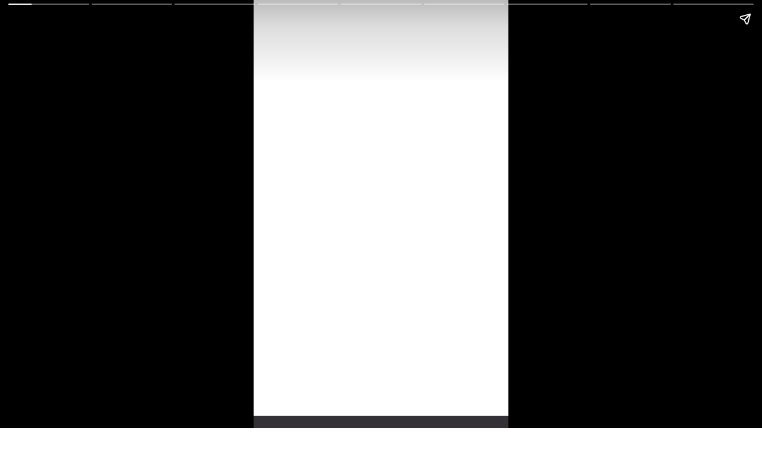

--- FILE ---
content_type: text/html; charset=utf-8
request_url: https://influsser.com/web-stories/lakme-fashion-week-2023-day-1/
body_size: 5888
content:
<!DOCTYPE html>
<html amp="" lang="en-GB" transformed="self;v=1" i-amphtml-layout=""><head><meta charset="utf-8"><meta name="viewport" content="width=device-width,minimum-scale=1"><link rel="modulepreload" href="https://cdn.ampproject.org/v0.mjs" as="script" crossorigin="anonymous"><link rel="preconnect" href="https://cdn.ampproject.org"><link rel="preload" as="script" href="https://cdn.ampproject.org/v0/amp-story-1.0.js"><style amp-runtime="" i-amphtml-version="012512221826001">html{overflow-x:hidden!important}html.i-amphtml-fie{height:100%!important;width:100%!important}html:not([amp4ads]),html:not([amp4ads]) body{height:auto!important}html:not([amp4ads]) body{margin:0!important}body{-webkit-text-size-adjust:100%;-moz-text-size-adjust:100%;-ms-text-size-adjust:100%;text-size-adjust:100%}html.i-amphtml-singledoc.i-amphtml-embedded{-ms-touch-action:pan-y pinch-zoom;touch-action:pan-y pinch-zoom}html.i-amphtml-fie>body,html.i-amphtml-singledoc>body{overflow:visible!important}html.i-amphtml-fie:not(.i-amphtml-inabox)>body,html.i-amphtml-singledoc:not(.i-amphtml-inabox)>body{position:relative!important}html.i-amphtml-ios-embed-legacy>body{overflow-x:hidden!important;overflow-y:auto!important;position:absolute!important}html.i-amphtml-ios-embed{overflow-y:auto!important;position:static}#i-amphtml-wrapper{overflow-x:hidden!important;overflow-y:auto!important;position:absolute!important;top:0!important;left:0!important;right:0!important;bottom:0!important;margin:0!important;display:block!important}html.i-amphtml-ios-embed.i-amphtml-ios-overscroll,html.i-amphtml-ios-embed.i-amphtml-ios-overscroll>#i-amphtml-wrapper{-webkit-overflow-scrolling:touch!important}#i-amphtml-wrapper>body{position:relative!important;border-top:1px solid transparent!important}#i-amphtml-wrapper+body{visibility:visible}#i-amphtml-wrapper+body .i-amphtml-lightbox-element,#i-amphtml-wrapper+body[i-amphtml-lightbox]{visibility:hidden}#i-amphtml-wrapper+body[i-amphtml-lightbox] .i-amphtml-lightbox-element{visibility:visible}#i-amphtml-wrapper.i-amphtml-scroll-disabled,.i-amphtml-scroll-disabled{overflow-x:hidden!important;overflow-y:hidden!important}amp-instagram{padding:54px 0px 0px!important;background-color:#fff}amp-iframe iframe{box-sizing:border-box!important}[amp-access][amp-access-hide]{display:none}[subscriptions-dialog],body:not(.i-amphtml-subs-ready) [subscriptions-action],body:not(.i-amphtml-subs-ready) [subscriptions-section]{display:none!important}amp-experiment,amp-live-list>[update]{display:none}amp-list[resizable-children]>.i-amphtml-loading-container.amp-hidden{display:none!important}amp-list [fetch-error],amp-list[load-more] [load-more-button],amp-list[load-more] [load-more-end],amp-list[load-more] [load-more-failed],amp-list[load-more] [load-more-loading]{display:none}amp-list[diffable] div[role=list]{display:block}amp-story-page,amp-story[standalone]{min-height:1px!important;display:block!important;height:100%!important;margin:0!important;padding:0!important;overflow:hidden!important;width:100%!important}amp-story[standalone]{background-color:#000!important;position:relative!important}amp-story-page{background-color:#757575}amp-story .amp-active>div,amp-story .i-amphtml-loader-background{display:none!important}amp-story-page:not(:first-of-type):not([distance]):not([active]){transform:translateY(1000vh)!important}amp-autocomplete{position:relative!important;display:inline-block!important}amp-autocomplete>input,amp-autocomplete>textarea{padding:0.5rem;border:1px solid rgba(0,0,0,.33)}.i-amphtml-autocomplete-results,amp-autocomplete>input,amp-autocomplete>textarea{font-size:1rem;line-height:1.5rem}[amp-fx^=fly-in]{visibility:hidden}amp-script[nodom],amp-script[sandboxed]{position:fixed!important;top:0!important;width:1px!important;height:1px!important;overflow:hidden!important;visibility:hidden}
/*# sourceURL=/css/ampdoc.css*/[hidden]{display:none!important}.i-amphtml-element{display:inline-block}.i-amphtml-blurry-placeholder{transition:opacity 0.3s cubic-bezier(0.0,0.0,0.2,1)!important;pointer-events:none}[layout=nodisplay]:not(.i-amphtml-element){display:none!important}.i-amphtml-layout-fixed,[layout=fixed][width][height]:not(.i-amphtml-layout-fixed){display:inline-block;position:relative}.i-amphtml-layout-responsive,[layout=responsive][width][height]:not(.i-amphtml-layout-responsive),[width][height][heights]:not([layout]):not(.i-amphtml-layout-responsive),[width][height][sizes]:not(img):not([layout]):not(.i-amphtml-layout-responsive){display:block;position:relative}.i-amphtml-layout-intrinsic,[layout=intrinsic][width][height]:not(.i-amphtml-layout-intrinsic){display:inline-block;position:relative;max-width:100%}.i-amphtml-layout-intrinsic .i-amphtml-sizer{max-width:100%}.i-amphtml-intrinsic-sizer{max-width:100%;display:block!important}.i-amphtml-layout-container,.i-amphtml-layout-fixed-height,[layout=container],[layout=fixed-height][height]:not(.i-amphtml-layout-fixed-height){display:block;position:relative}.i-amphtml-layout-fill,.i-amphtml-layout-fill.i-amphtml-notbuilt,[layout=fill]:not(.i-amphtml-layout-fill),body noscript>*{display:block;overflow:hidden!important;position:absolute;top:0;left:0;bottom:0;right:0}body noscript>*{position:absolute!important;width:100%;height:100%;z-index:2}body noscript{display:inline!important}.i-amphtml-layout-flex-item,[layout=flex-item]:not(.i-amphtml-layout-flex-item){display:block;position:relative;-ms-flex:1 1 auto;flex:1 1 auto}.i-amphtml-layout-fluid{position:relative}.i-amphtml-layout-size-defined{overflow:hidden!important}.i-amphtml-layout-awaiting-size{position:absolute!important;top:auto!important;bottom:auto!important}i-amphtml-sizer{display:block!important}@supports (aspect-ratio:1/1){i-amphtml-sizer.i-amphtml-disable-ar{display:none!important}}.i-amphtml-blurry-placeholder,.i-amphtml-fill-content{display:block;height:0;max-height:100%;max-width:100%;min-height:100%;min-width:100%;width:0;margin:auto}.i-amphtml-layout-size-defined .i-amphtml-fill-content{position:absolute;top:0;left:0;bottom:0;right:0}.i-amphtml-replaced-content,.i-amphtml-screen-reader{padding:0!important;border:none!important}.i-amphtml-screen-reader{position:fixed!important;top:0px!important;left:0px!important;width:4px!important;height:4px!important;opacity:0!important;overflow:hidden!important;margin:0!important;display:block!important;visibility:visible!important}.i-amphtml-screen-reader~.i-amphtml-screen-reader{left:8px!important}.i-amphtml-screen-reader~.i-amphtml-screen-reader~.i-amphtml-screen-reader{left:12px!important}.i-amphtml-screen-reader~.i-amphtml-screen-reader~.i-amphtml-screen-reader~.i-amphtml-screen-reader{left:16px!important}.i-amphtml-unresolved{position:relative;overflow:hidden!important}.i-amphtml-select-disabled{-webkit-user-select:none!important;-ms-user-select:none!important;user-select:none!important}.i-amphtml-notbuilt,[layout]:not(.i-amphtml-element),[width][height][heights]:not([layout]):not(.i-amphtml-element),[width][height][sizes]:not(img):not([layout]):not(.i-amphtml-element){position:relative;overflow:hidden!important;color:transparent!important}.i-amphtml-notbuilt:not(.i-amphtml-layout-container)>*,[layout]:not([layout=container]):not(.i-amphtml-element)>*,[width][height][heights]:not([layout]):not(.i-amphtml-element)>*,[width][height][sizes]:not([layout]):not(.i-amphtml-element)>*{display:none}amp-img:not(.i-amphtml-element)[i-amphtml-ssr]>img.i-amphtml-fill-content{display:block}.i-amphtml-notbuilt:not(.i-amphtml-layout-container),[layout]:not([layout=container]):not(.i-amphtml-element),[width][height][heights]:not([layout]):not(.i-amphtml-element),[width][height][sizes]:not(img):not([layout]):not(.i-amphtml-element){color:transparent!important;line-height:0!important}.i-amphtml-ghost{visibility:hidden!important}.i-amphtml-element>[placeholder],[layout]:not(.i-amphtml-element)>[placeholder],[width][height][heights]:not([layout]):not(.i-amphtml-element)>[placeholder],[width][height][sizes]:not([layout]):not(.i-amphtml-element)>[placeholder]{display:block;line-height:normal}.i-amphtml-element>[placeholder].amp-hidden,.i-amphtml-element>[placeholder].hidden{visibility:hidden}.i-amphtml-element:not(.amp-notsupported)>[fallback],.i-amphtml-layout-container>[placeholder].amp-hidden,.i-amphtml-layout-container>[placeholder].hidden{display:none}.i-amphtml-layout-size-defined>[fallback],.i-amphtml-layout-size-defined>[placeholder]{position:absolute!important;top:0!important;left:0!important;right:0!important;bottom:0!important;z-index:1}amp-img[i-amphtml-ssr]:not(.i-amphtml-element)>[placeholder]{z-index:auto}.i-amphtml-notbuilt>[placeholder]{display:block!important}.i-amphtml-hidden-by-media-query{display:none!important}.i-amphtml-element-error{background:red!important;color:#fff!important;position:relative!important}.i-amphtml-element-error:before{content:attr(error-message)}i-amp-scroll-container,i-amphtml-scroll-container{position:absolute;top:0;left:0;right:0;bottom:0;display:block}i-amp-scroll-container.amp-active,i-amphtml-scroll-container.amp-active{overflow:auto;-webkit-overflow-scrolling:touch}.i-amphtml-loading-container{display:block!important;pointer-events:none;z-index:1}.i-amphtml-notbuilt>.i-amphtml-loading-container{display:block!important}.i-amphtml-loading-container.amp-hidden{visibility:hidden}.i-amphtml-element>[overflow]{cursor:pointer;position:relative;z-index:2;visibility:hidden;display:initial;line-height:normal}.i-amphtml-layout-size-defined>[overflow]{position:absolute}.i-amphtml-element>[overflow].amp-visible{visibility:visible}template{display:none!important}.amp-border-box,.amp-border-box *,.amp-border-box :after,.amp-border-box :before{box-sizing:border-box}amp-pixel{display:none!important}amp-analytics,amp-auto-ads,amp-story-auto-ads{position:fixed!important;top:0!important;width:1px!important;height:1px!important;overflow:hidden!important;visibility:hidden}amp-story{visibility:hidden!important}html.i-amphtml-fie>amp-analytics{position:initial!important}[visible-when-invalid]:not(.visible),form [submit-error],form [submit-success],form [submitting]{display:none}amp-accordion{display:block!important}@media (min-width:1px){:where(amp-accordion>section)>:first-child{margin:0;background-color:#efefef;padding-right:20px;border:1px solid #dfdfdf}:where(amp-accordion>section)>:last-child{margin:0}}amp-accordion>section{float:none!important}amp-accordion>section>*{float:none!important;display:block!important;overflow:hidden!important;position:relative!important}amp-accordion,amp-accordion>section{margin:0}amp-accordion:not(.i-amphtml-built)>section>:last-child{display:none!important}amp-accordion:not(.i-amphtml-built)>section[expanded]>:last-child{display:block!important}
/*# sourceURL=/css/ampshared.css*/</style><meta name="amp-story-generator-name" content="Web Stories for WordPress"><meta name="amp-story-generator-version" content="1.42.0"><meta name="description" content="Designers who presented at Lakme Fashion Week 2023 Day 1"><meta name="robots" content="follow, index, max-snippet:-1, max-video-preview:-1, max-image-preview:large"><meta property="og:locale" content="en_GB"><meta property="og:type" content="article"><meta property="og:title" content="Lakme Fashion Week 2023 Day 1 - Influsser"><meta property="og:description" content="Designers who presented at Lakme Fashion Week 2023 Day 1"><meta property="og:url" content="https://influsser.com/web-stories/lakme-fashion-week-2023-day-1/"><meta property="og:site_name" content="Influsser"><meta property="og:updated_time" content="2023-03-10T01:44:28+05:30"><meta property="og:image" content="https://influsser.com/wp-content/uploads/2023/03/cropped-1-2.png"><meta property="og:image:secure_url" content="https://influsser.com/wp-content/uploads/2023/03/cropped-1-2.png"><meta property="og:image:width" content="640"><meta property="og:image:height" content="853"><meta property="og:image:alt" content="lakme fashion week 2023 day 1"><meta property="og:image:type" content="image/png"><meta name="twitter:card" content="summary_large_image"><meta name="twitter:title" content="Lakme Fashion Week 2023 Day 1 - Influsser"><meta name="twitter:description" content="Designers who presented at Lakme Fashion Week 2023 Day 1"><meta name="twitter:image" content="https://influsser.com/wp-content/uploads/2023/03/cropped-1-2.png"><meta name="generator" content="WordPress 6.8.3"><link href="http://influsser.com/wp-content/uploads/2023/03/1-2.png" rel="preload" as="image"><link rel="dns-prefetch" href="//www.googletagmanager.com"><script async="" src="https://cdn.ampproject.org/v0.mjs" type="module" crossorigin="anonymous"></script><script async nomodule src="https://cdn.ampproject.org/v0.js" crossorigin="anonymous"></script><script async="" src="https://cdn.ampproject.org/v0/amp-story-1.0.mjs" custom-element="amp-story" type="module" crossorigin="anonymous"></script><script async nomodule src="https://cdn.ampproject.org/v0/amp-story-1.0.js" crossorigin="anonymous" custom-element="amp-story"></script><script src="https://cdn.ampproject.org/v0/amp-analytics-0.1.mjs" async="" custom-element="amp-analytics" type="module" crossorigin="anonymous"></script><script async nomodule src="https://cdn.ampproject.org/v0/amp-analytics-0.1.js" crossorigin="anonymous" custom-element="amp-analytics"></script><script src="https://cdn.ampproject.org/v0/amp-story-auto-analytics-0.1.mjs" async="" custom-element="amp-story-auto-analytics" type="module" crossorigin="anonymous"></script><script async nomodule src="https://cdn.ampproject.org/v0/amp-story-auto-analytics-0.1.js" crossorigin="anonymous" custom-element="amp-story-auto-analytics"></script><style amp-custom="">amp-story-page{background-color:#131516}amp-story-grid-layer{overflow:visible}@media (max-aspect-ratio: 9 / 16){@media (min-aspect-ratio: 320 / 678){amp-story-grid-layer.grid-layer{margin-top:calc(( 100% / .5625 - 100% / .66666666666667 ) / 2)}}}.page-fullbleed-area{position:absolute;overflow:hidden;width:100%;left:0;height:calc(1.1851851851852 * 100%);top:calc(( 1 - 1.1851851851852 ) * 100% / 2)}.page-safe-area{overflow:visible;position:absolute;top:0;bottom:0;left:0;right:0;width:100%;height:calc(.84375 * 100%);margin:auto 0}.mask{position:absolute;overflow:hidden}._c84718f{background-color:#fff}._6120891{position:absolute;pointer-events:none;left:0;top:-9.25926%;width:100%;height:118.51852%;opacity:1}._89d52dd{pointer-events:initial;width:100%;height:100%;display:block;position:absolute;top:0;left:0;z-index:0}._1f75e3b{position:absolute;width:100%;height:100%;left:0%;top:0%}._0a62528{background-color:#343136}._5617680{background-color:#29303d}._609836b{background-color:#231925}._6123d77{background-color:#171619}._4928233{background-color:#1a2534}._1678154{background-color:#3e394b}._63c6809{background-color:#363536}._11fa48d{background-color:#d6d0bc}

/*# sourceURL=amp-custom.css */</style><link rel="alternate" type="application/rss+xml" title="Influsser » Feed" href="https://influsser.com/feed/"><link rel="alternate" type="application/rss+xml" title="Influsser » Comments Feed" href="https://influsser.com/comments/feed/"><link rel="alternate" type="application/rss+xml" title="Influsser » Stories Feed" href="https://influsser.com/web-story/feed/"><title>Lakme Fashion Week 2023 Day 1 - Influsser</title><link rel="canonical" href="https://influsser.com/web-stories/lakme-fashion-week-2023-day-1/"><link rel="https://api.w.org/" href="https://influsser.com/wp-json/"><link rel="alternate" title="JSON" type="application/json" href="https://influsser.com/wp-json/web-stories/v1/web-story/28282"><link rel="EditURI" type="application/rsd+xml" title="RSD" href="https://influsser.com/xmlrpc.php?rsd"><link rel="prev" title="When  Should You Consult a Nutritionist" href="https://influsser.com/web-stories/when-should-see-nutritionist/"><link rel="next" title="Summer Haircare Routine" href="https://influsser.com/web-stories/summer-haircare-routine/"><link rel="shortlink" href="https://influsser.com/?p=28282"><link rel="alternate" title="oEmbed (JSON)" type="application/json+oembed" href="https://influsser.com/wp-json/oembed/1.0/embed?url=https%3A%2F%2Finflusser.com%2Fweb-stories%2Flakme-fashion-week-2023-day-1%2F"><link rel="alternate" title="oEmbed (XML)" type="text/xml+oembed" href="https://influsser.com/wp-json/oembed/1.0/embed?url=https%3A%2F%2Finflusser.com%2Fweb-stories%2Flakme-fashion-week-2023-day-1%2F&amp;format=xml"><script amp-onerror="">document.querySelector("script[src*='/v0.js']").onerror=function(){document.querySelector('style[amp-boilerplate]').textContent=''}</script><style amp-boilerplate="">body{-webkit-animation:-amp-start 8s steps(1,end) 0s 1 normal both;-moz-animation:-amp-start 8s steps(1,end) 0s 1 normal both;-ms-animation:-amp-start 8s steps(1,end) 0s 1 normal both;animation:-amp-start 8s steps(1,end) 0s 1 normal both}@-webkit-keyframes -amp-start{from{visibility:hidden}to{visibility:visible}}@-moz-keyframes -amp-start{from{visibility:hidden}to{visibility:visible}}@-ms-keyframes -amp-start{from{visibility:hidden}to{visibility:visible}}@-o-keyframes -amp-start{from{visibility:hidden}to{visibility:visible}}@keyframes -amp-start{from{visibility:hidden}to{visibility:visible}}</style><noscript><style amp-boilerplate="">body{-webkit-animation:none;-moz-animation:none;-ms-animation:none;animation:none}</style></noscript><link rel="stylesheet" amp-extension="amp-story" href="https://cdn.ampproject.org/v0/amp-story-1.0.css"><script amp-story-dvh-polyfill="">"use strict";if(!self.CSS||!CSS.supports||!CSS.supports("height:1dvh")){function e(){document.documentElement.style.setProperty("--story-dvh",innerHeight/100+"px","important")}addEventListener("resize",e,{passive:!0}),e()}</script></head><body><amp-story standalone="" publisher="Influsser" publisher-logo-src="http://influsser.com/wp-content/uploads/2021/04/influsser-1.png" title="Lakme Fashion Week 2023 Day 1" poster-portrait-src="https://influsser.com/wp-content/uploads/2023/03/cropped-1-2-640x853.png" class="i-amphtml-layout-container" i-amphtml-layout="container"><amp-story-page id="76c88737-b4fc-48b4-a569-51dc4af406ef" auto-advance-after="7s" class="i-amphtml-layout-container" i-amphtml-layout="container"><amp-story-grid-layer template="vertical" aspect-ratio="412:618" class="grid-layer i-amphtml-layout-container" i-amphtml-layout="container" style="--aspect-ratio:412/618;"><div class="_c84718f page-fullbleed-area"><div class="page-safe-area"><div class="_6120891"><div class="_89d52dd mask" id="el-161d307d-13fc-4d86-ae23-267e927d167b"><div data-leaf-element="true" class="_1f75e3b"><amp-img layout="fill" src="http://influsser.com/wp-content/uploads/2023/03/1-2.png" alt="1" srcset="http://influsser.com/wp-content/uploads/2023/03/1-2.png 1080w, http://influsser.com/wp-content/uploads/2023/03/1-2-864x1536.png 864w, http://influsser.com/wp-content/uploads/2023/03/1-2-768x1365.png 768w, http://influsser.com/wp-content/uploads/2023/03/1-2-576x1024.png 576w, http://influsser.com/wp-content/uploads/2023/03/1-2-169x300.png 169w, http://influsser.com/wp-content/uploads/2023/03/1-2-150x267.png 150w" sizes="(min-width: 1024px) 45vh, 100vw" disable-inline-width="true" class="i-amphtml-layout-fill i-amphtml-layout-size-defined" i-amphtml-layout="fill"></amp-img></div></div></div></div></div></amp-story-grid-layer><amp-story-grid-layer template="vertical" aspect-ratio="412:618" class="grid-layer i-amphtml-layout-container" i-amphtml-layout="container" style="--aspect-ratio:412/618;"><div class="page-fullbleed-area"><div class="page-safe-area"></div></div></amp-story-grid-layer></amp-story-page><amp-story-page id="0b181e3c-3181-470d-a049-5408cafcf057" auto-advance-after="7s" class="i-amphtml-layout-container" i-amphtml-layout="container"><amp-story-grid-layer template="vertical" aspect-ratio="412:618" class="grid-layer i-amphtml-layout-container" i-amphtml-layout="container" style="--aspect-ratio:412/618;"><div class="_0a62528 page-fullbleed-area"><div class="page-safe-area"><div class="_6120891"><div class="_89d52dd mask" id="el-13976ecc-51ff-43d1-a15f-3204a4a60452"><div data-leaf-element="true" class="_1f75e3b"><amp-img layout="fill" src="http://influsser.com/wp-content/uploads/2023/03/2-2.png" alt="2" srcset="http://influsser.com/wp-content/uploads/2023/03/2-2.png 1080w, http://influsser.com/wp-content/uploads/2023/03/2-2-864x1536.png 864w, http://influsser.com/wp-content/uploads/2023/03/2-2-768x1365.png 768w, http://influsser.com/wp-content/uploads/2023/03/2-2-576x1024.png 576w, http://influsser.com/wp-content/uploads/2023/03/2-2-169x300.png 169w, http://influsser.com/wp-content/uploads/2023/03/2-2-150x267.png 150w" sizes="(min-width: 1024px) 46vh, 102vw" disable-inline-width="true" class="i-amphtml-layout-fill i-amphtml-layout-size-defined" i-amphtml-layout="fill"></amp-img></div></div></div></div></div></amp-story-grid-layer><amp-story-grid-layer template="vertical" aspect-ratio="412:618" class="grid-layer i-amphtml-layout-container" i-amphtml-layout="container" style="--aspect-ratio:412/618;"><div class="page-fullbleed-area"><div class="page-safe-area"></div></div></amp-story-grid-layer></amp-story-page><amp-story-page id="5364ca85-d25d-419e-be6b-856466f168e2" auto-advance-after="7s" class="i-amphtml-layout-container" i-amphtml-layout="container"><amp-story-grid-layer template="vertical" aspect-ratio="412:618" class="grid-layer i-amphtml-layout-container" i-amphtml-layout="container" style="--aspect-ratio:412/618;"><div class="_5617680 page-fullbleed-area"><div class="page-safe-area"><div class="_6120891"><div class="_89d52dd mask" id="el-51ed86c0-d4da-4231-b4cd-4925c18640be"><div data-leaf-element="true" class="_1f75e3b"><amp-img layout="fill" src="http://influsser.com/wp-content/uploads/2023/03/3-2.png" alt="" class="i-amphtml-layout-fill i-amphtml-layout-size-defined" i-amphtml-layout="fill"></amp-img></div></div></div></div></div></amp-story-grid-layer><amp-story-grid-layer template="vertical" aspect-ratio="412:618" class="grid-layer i-amphtml-layout-container" i-amphtml-layout="container" style="--aspect-ratio:412/618;"><div class="page-fullbleed-area"><div class="page-safe-area"></div></div></amp-story-grid-layer></amp-story-page><amp-story-page id="37bd412f-04e8-4ac6-a23a-34db01fd433c" auto-advance-after="7s" class="i-amphtml-layout-container" i-amphtml-layout="container"><amp-story-grid-layer template="vertical" aspect-ratio="412:618" class="grid-layer i-amphtml-layout-container" i-amphtml-layout="container" style="--aspect-ratio:412/618;"><div class="_609836b page-fullbleed-area"><div class="page-safe-area"><div class="_6120891"><div class="_89d52dd mask" id="el-36563107-e808-4c51-9af2-84a89a7bf1c0"><div data-leaf-element="true" class="_1f75e3b"><amp-img layout="fill" src="http://influsser.com/wp-content/uploads/2023/03/4-2.png" alt="Rudraksh Dwivedi at lakme fashion week 2023 day 1" srcset="http://influsser.com/wp-content/uploads/2023/03/4-2.png 1080w, http://influsser.com/wp-content/uploads/2023/03/4-2-864x1536.png 864w, http://influsser.com/wp-content/uploads/2023/03/4-2-768x1365.png 768w, http://influsser.com/wp-content/uploads/2023/03/4-2-576x1024.png 576w, http://influsser.com/wp-content/uploads/2023/03/4-2-169x300.png 169w, http://influsser.com/wp-content/uploads/2023/03/4-2-150x267.png 150w" sizes="(min-width: 1024px) 45vh, 100vw" disable-inline-width="true" class="i-amphtml-layout-fill i-amphtml-layout-size-defined" i-amphtml-layout="fill"></amp-img></div></div></div></div></div></amp-story-grid-layer><amp-story-grid-layer template="vertical" aspect-ratio="412:618" class="grid-layer i-amphtml-layout-container" i-amphtml-layout="container" style="--aspect-ratio:412/618;"><div class="page-fullbleed-area"><div class="page-safe-area"></div></div></amp-story-grid-layer></amp-story-page><amp-story-page id="68e14659-a70b-4dbe-8923-4c2f8182e17d" auto-advance-after="7s" class="i-amphtml-layout-container" i-amphtml-layout="container"><amp-story-grid-layer template="vertical" aspect-ratio="412:618" class="grid-layer i-amphtml-layout-container" i-amphtml-layout="container" style="--aspect-ratio:412/618;"><div class="_6123d77 page-fullbleed-area"><div class="page-safe-area"><div class="_6120891"><div class="_89d52dd mask" id="el-b50090bf-cb87-4d05-9d0c-db51b33bb536"><div data-leaf-element="true" class="_1f75e3b"><amp-img layout="fill" src="http://influsser.com/wp-content/uploads/2023/03/5-3.png" alt="R|elan at Lakme Fashion Week Day 1" srcset="http://influsser.com/wp-content/uploads/2023/03/5-3.png 1080w, http://influsser.com/wp-content/uploads/2023/03/5-3-864x1536.png 864w, http://influsser.com/wp-content/uploads/2023/03/5-3-768x1365.png 768w, http://influsser.com/wp-content/uploads/2023/03/5-3-576x1024.png 576w, http://influsser.com/wp-content/uploads/2023/03/5-3-169x300.png 169w, http://influsser.com/wp-content/uploads/2023/03/5-3-150x267.png 150w" sizes="(min-width: 1024px) 46vh, 103vw" disable-inline-width="true" class="i-amphtml-layout-fill i-amphtml-layout-size-defined" i-amphtml-layout="fill"></amp-img></div></div></div></div></div></amp-story-grid-layer><amp-story-grid-layer template="vertical" aspect-ratio="412:618" class="grid-layer i-amphtml-layout-container" i-amphtml-layout="container" style="--aspect-ratio:412/618;"><div class="page-fullbleed-area"><div class="page-safe-area"></div></div></amp-story-grid-layer></amp-story-page><amp-story-page id="40993b45-6f6d-4905-9fe1-4b9ffe8f40e1" auto-advance-after="7s" class="i-amphtml-layout-container" i-amphtml-layout="container"><amp-story-grid-layer template="vertical" aspect-ratio="412:618" class="grid-layer i-amphtml-layout-container" i-amphtml-layout="container" style="--aspect-ratio:412/618;"><div class="_4928233 page-fullbleed-area"><div class="page-safe-area"><div class="_6120891"><div class="_89d52dd mask" id="el-462a905d-6279-4226-9fd4-3bba579b8149"><div data-leaf-element="true" class="_1f75e3b"><amp-img layout="fill" src="http://influsser.com/wp-content/uploads/2023/03/6-2.png" alt="Nitin Bal Chauhan at Lakme Fashion Week Day 1" srcset="http://influsser.com/wp-content/uploads/2023/03/6-2.png 1080w, http://influsser.com/wp-content/uploads/2023/03/6-2-864x1536.png 864w, http://influsser.com/wp-content/uploads/2023/03/6-2-768x1365.png 768w, http://influsser.com/wp-content/uploads/2023/03/6-2-576x1024.png 576w, http://influsser.com/wp-content/uploads/2023/03/6-2-169x300.png 169w, http://influsser.com/wp-content/uploads/2023/03/6-2-150x267.png 150w" sizes="(min-width: 1024px) 45vh, 100vw" disable-inline-width="true" class="i-amphtml-layout-fill i-amphtml-layout-size-defined" i-amphtml-layout="fill"></amp-img></div></div></div></div></div></amp-story-grid-layer><amp-story-grid-layer template="vertical" aspect-ratio="412:618" class="grid-layer i-amphtml-layout-container" i-amphtml-layout="container" style="--aspect-ratio:412/618;"><div class="page-fullbleed-area"><div class="page-safe-area"></div></div></amp-story-grid-layer></amp-story-page><amp-story-page id="580601e5-1a39-43dd-8432-36833974e1f8" auto-advance-after="7s" class="i-amphtml-layout-container" i-amphtml-layout="container"><amp-story-grid-layer template="vertical" aspect-ratio="412:618" class="grid-layer i-amphtml-layout-container" i-amphtml-layout="container" style="--aspect-ratio:412/618;"><div class="_1678154 page-fullbleed-area"><div class="page-safe-area"><div class="_6120891"><div class="_89d52dd mask" id="el-06e4f952-bd21-47ba-ab66-623017c11603"><div data-leaf-element="true" class="_1f75e3b"><amp-img layout="fill" src="http://influsser.com/wp-content/uploads/2023/03/7-1.png" alt="Vaishali S at Lakme Fashion Week Day 1" srcset="http://influsser.com/wp-content/uploads/2023/03/7-1.png 1080w, http://influsser.com/wp-content/uploads/2023/03/7-1-864x1536.png 864w, http://influsser.com/wp-content/uploads/2023/03/7-1-768x1365.png 768w, http://influsser.com/wp-content/uploads/2023/03/7-1-576x1024.png 576w, http://influsser.com/wp-content/uploads/2023/03/7-1-169x300.png 169w, http://influsser.com/wp-content/uploads/2023/03/7-1-150x267.png 150w" sizes="(min-width: 1024px) 45vh, 100vw" disable-inline-width="true" class="i-amphtml-layout-fill i-amphtml-layout-size-defined" i-amphtml-layout="fill"></amp-img></div></div></div></div></div></amp-story-grid-layer><amp-story-grid-layer template="vertical" aspect-ratio="412:618" class="grid-layer i-amphtml-layout-container" i-amphtml-layout="container" style="--aspect-ratio:412/618;"><div class="page-fullbleed-area"><div class="page-safe-area"></div></div></amp-story-grid-layer></amp-story-page><amp-story-page id="40b12827-4281-423e-8de0-136df9269d80" auto-advance-after="7s" class="i-amphtml-layout-container" i-amphtml-layout="container"><amp-story-grid-layer template="vertical" aspect-ratio="412:618" class="grid-layer i-amphtml-layout-container" i-amphtml-layout="container" style="--aspect-ratio:412/618;"><div class="_63c6809 page-fullbleed-area"><div class="page-safe-area"><div class="_6120891"><div class="_89d52dd mask" id="el-71e5a576-e7ed-4e56-bee5-0bd36f7189d3"><div data-leaf-element="true" class="_1f75e3b"><amp-img layout="fill" src="http://influsser.com/wp-content/uploads/2023/03/8.png" alt="Khadi India at Lakme Fashion Week Day 1" srcset="http://influsser.com/wp-content/uploads/2023/03/8.png 1080w, http://influsser.com/wp-content/uploads/2023/03/8-864x1536.png 864w, http://influsser.com/wp-content/uploads/2023/03/8-768x1365.png 768w, http://influsser.com/wp-content/uploads/2023/03/8-576x1024.png 576w, http://influsser.com/wp-content/uploads/2023/03/8-169x300.png 169w, http://influsser.com/wp-content/uploads/2023/03/8-150x267.png 150w" sizes="(min-width: 1024px) 45vh, 100vw" disable-inline-width="true" class="i-amphtml-layout-fill i-amphtml-layout-size-defined" i-amphtml-layout="fill"></amp-img></div></div></div></div></div></amp-story-grid-layer><amp-story-grid-layer template="vertical" aspect-ratio="412:618" class="grid-layer i-amphtml-layout-container" i-amphtml-layout="container" style="--aspect-ratio:412/618;"><div class="page-fullbleed-area"><div class="page-safe-area"></div></div></amp-story-grid-layer></amp-story-page><amp-story-page id="e339b959-549d-43f7-937a-b2a57e8aebb0" auto-advance-after="7s" class="i-amphtml-layout-container" i-amphtml-layout="container"><amp-story-grid-layer template="vertical" aspect-ratio="412:618" class="grid-layer i-amphtml-layout-container" i-amphtml-layout="container" style="--aspect-ratio:412/618;"><div class="_11fa48d page-fullbleed-area"><div class="page-safe-area"><div class="_6120891"><div class="_89d52dd mask" id="el-6579c6c2-9330-4bee-bb87-baa6eed750cd"><div data-leaf-element="true" class="_1f75e3b"><amp-img layout="fill" src="http://influsser.com/wp-content/uploads/2023/03/1.png" alt="summer 2023 fashion color trends" srcset="http://influsser.com/wp-content/uploads/2023/03/1.png 1080w, http://influsser.com/wp-content/uploads/2023/03/1-864x1536.png 864w, http://influsser.com/wp-content/uploads/2023/03/1-768x1365.png 768w, http://influsser.com/wp-content/uploads/2023/03/1-576x1024.png 576w, http://influsser.com/wp-content/uploads/2023/03/1-169x300.png 169w, http://influsser.com/wp-content/uploads/2023/03/1-150x267.png 150w" sizes="(min-width: 1024px) 45vh, 100vw" disable-inline-width="true" class="i-amphtml-layout-fill i-amphtml-layout-size-defined" i-amphtml-layout="fill"></amp-img></div></div></div></div></div></amp-story-grid-layer><amp-story-grid-layer template="vertical" aspect-ratio="412:618" class="grid-layer i-amphtml-layout-container" i-amphtml-layout="container" style="--aspect-ratio:412/618;"><div class="page-fullbleed-area"><div class="page-safe-area"></div></div></amp-story-grid-layer><amp-story-page-outlink layout="nodisplay" cta-image="http://influsser.com/wp-content/uploads/2023/03/cropped-1.png" class="i-amphtml-layout-nodisplay" hidden="hidden" i-amphtml-layout="nodisplay"><a href="http://influsser.com/web-stories/summer-spring-2023-fashion-color-trends/" rel="noreferrer" target="_blank">Learn more</a></amp-story-page-outlink></amp-story-page>		<amp-story-auto-analytics gtag-id="UA-46195775-3" class="i-amphtml-layout-container" i-amphtml-layout="container"></amp-story-auto-analytics>
		

<amp-analytics type="gtag" data-credentials="include" class="i-amphtml-layout-fixed i-amphtml-layout-size-defined" style="width:1px;height:1px" i-amphtml-layout="fixed"><script type="application/json">{"optoutElementId":"__gaOptOutExtension","vars":{"gtag_id":"G-X6BNLY0M7Z","config":{"G-X6BNLY0M7Z":{"groups":"default"},"linker":{"domains":["influsser.com"]}}},"triggers":{"storyProgress":{"on":"story-page-visible","request":"event","vars":{"event_name":"custom","event_action":"story_progress","event_category":"${title}","event_label":"${storyPageIndex}","event_value":"${storyProgress}","send_to":"G-X6BNLY0M7Z"}},"storyEnd":{"on":"story-last-page-visible","request":"event","vars":{"event_name":"custom","event_action":"story_complete","event_category":"${title}","event_label":"${storyPageCount}","send_to":"G-X6BNLY0M7Z"}},"trackFocusState":{"on":"story-focus","tagName":"a","request":"click ","vars":{"event_name":"custom","event_action":"story_focus","event_category":"${title}","send_to":"G-X6BNLY0M7Z"}},"trackClickThrough":{"on":"story-click-through","tagName":"a","request":"click ","vars":{"event_name":"custom","event_action":"story_click_through","event_category":"${title}","send_to":"G-X6BNLY0M7Z"}},"storyOpen":{"on":"story-open","request":"event","vars":{"event_name":"custom","event_action":"story_open","event_category":"${title}","send_to":"G-X6BNLY0M7Z"}},"storyClose":{"on":"story-close","request":"event","vars":{"event_name":"custom","event_action":"story_close","event_category":"${title}","send_to":"G-X6BNLY0M7Z"}},"audioMuted":{"on":"story-audio-muted","request":"event","vars":{"event_name":"custom","event_action":"story_audio_muted","event_category":"${title}","send_to":"G-X6BNLY0M7Z"}},"audioUnmuted":{"on":"story-audio-unmuted","request":"event","vars":{"event_name":"custom","event_action":"story_audio_unmuted","event_category":"${title}","send_to":"G-X6BNLY0M7Z"}},"pageAttachmentEnter":{"on":"story-page-attachment-enter","request":"event","vars":{"event_name":"custom","event_action":"story_page_attachment_enter","event_category":"${title}","send_to":"G-X6BNLY0M7Z"}},"pageAttachmentExit":{"on":"story-page-attachment-exit","request":"event","vars":{"event_name":"custom","event_action":"story_page_attachment_exit","event_category":"${title}","send_to":"G-X6BNLY0M7Z"}}}}</script></amp-analytics>

<amp-story-social-share layout="nodisplay" class="i-amphtml-layout-nodisplay" hidden="hidden" i-amphtml-layout="nodisplay"><script type="application/json">{"shareProviders":[{"provider":"twitter"},{"provider":"linkedin"},{"provider":"email"},{"provider":"system"}]}</script></amp-story-social-share></amp-story></body></html>
